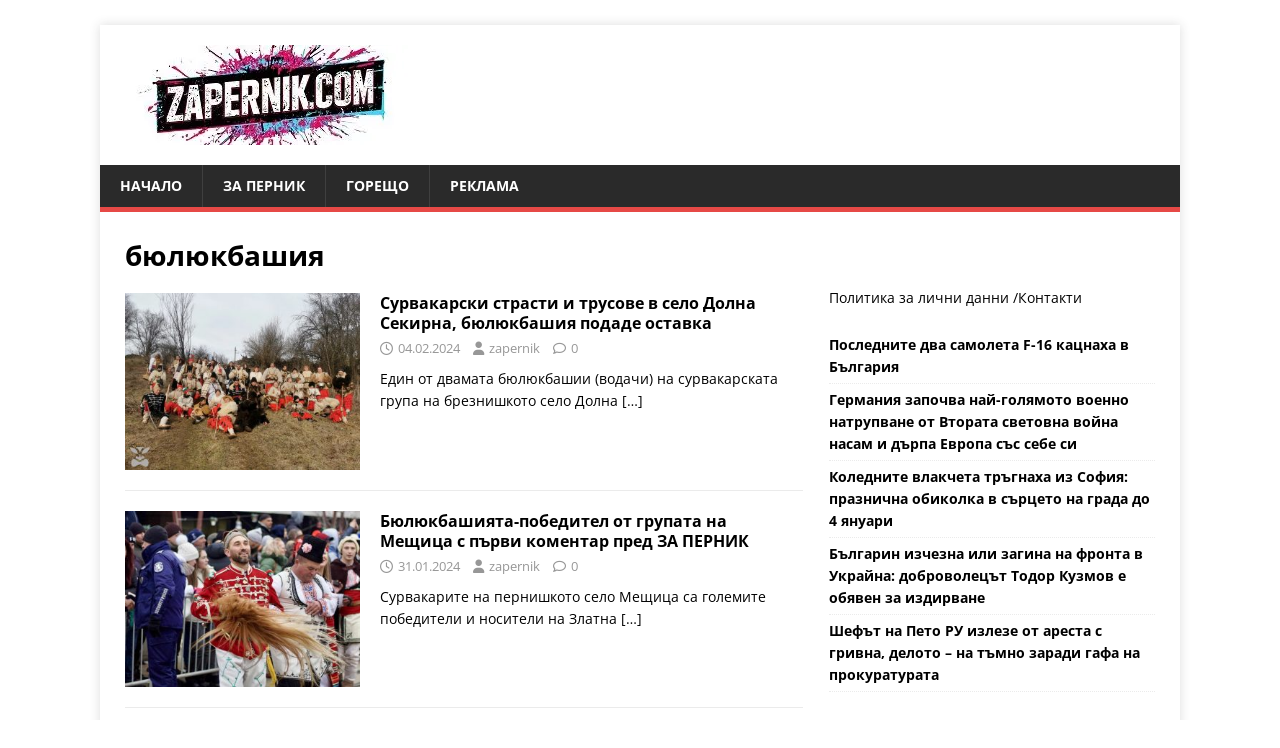

--- FILE ---
content_type: application/javascript; charset=utf-8
request_url: https://fundingchoicesmessages.google.com/f/AGSKWxW5pyeaP2XDH-04uVXJejN0VHYUNQCMIp--1msaGO2AeVghLTdr7g1NvWCN_6PGTCIIRsiZnw9-gkgUNAOS74r4UxK9_ymn5Hx7PXppYhxuYGkq7vm-C3lW8Lsyw8b6oeAPSkYAQm2eMC5rCCbyMpaADpQOCW85Gf8XS31GKi25GaJB3u3-wM2ek9A=/_/adclient-/couponAd./adremote./adtag??phpAds_
body_size: -1284
content:
window['c659a641-c3ec-49ae-86c3-f9a6c937a79f'] = true;